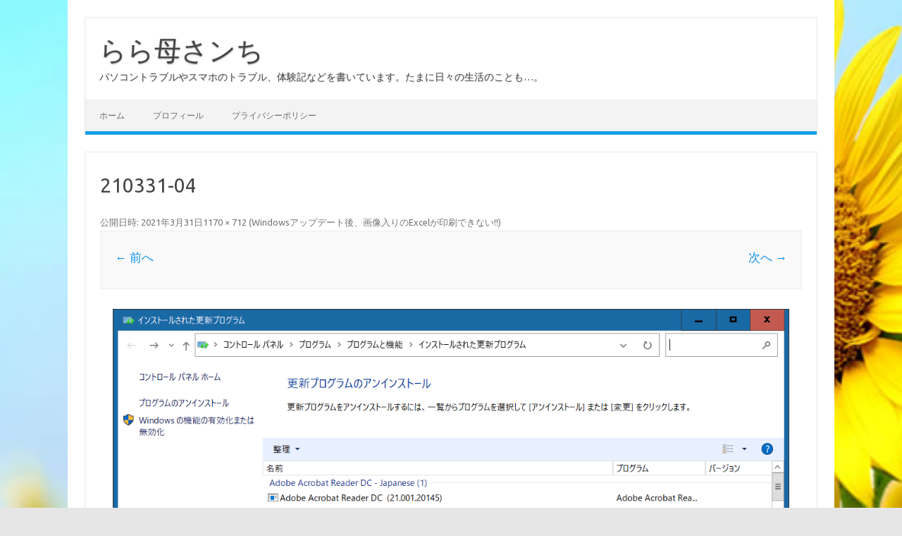

--- FILE ---
content_type: application/javascript; charset=utf-8
request_url: https://fundingchoicesmessages.google.com/f/AGSKWxXYsd_PtIPrkEyDOmCERjbhnoXB8SD7dAePA5oVmd19YVOtysOR0uTHeLTBTGL5wqhICCcEsAT51Cd0gdaAaMwJEXX1rmdDlv9PA_tmdzVMgQ_J0xU4WM3lvG8H3Hvf0xSGbWx0A2iR6lGbKcGXKhAVAZzMUWTh-clVB34ei9F-BFtfkcrOQ51mbPct/_.ashx?ad=/expop.js/adwolf.-billboard-ads//virtual_girl_
body_size: -1288
content:
window['9f71d98d-edc8-4004-bf0e-8ea76a7f9760'] = true;